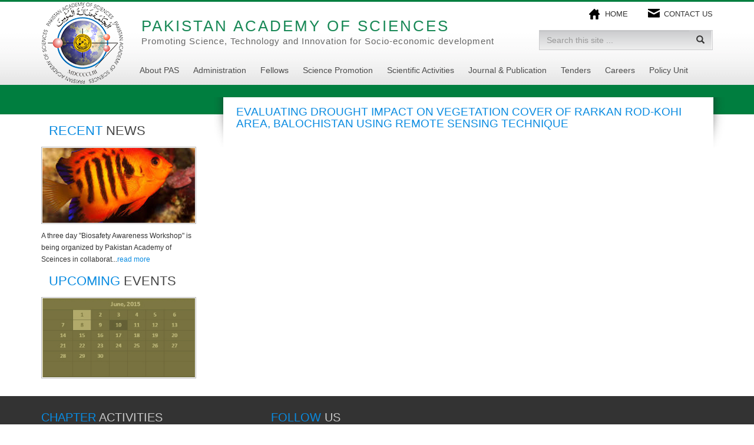

--- FILE ---
content_type: text/html; charset=UTF-8
request_url: https://www.paspk.org/proceeding-article/evaluating-drought-impact-on-vegetation-cover-of-rarkan-rod-kohi-area-balochistan-using-remote-sensing-technique/
body_size: 9408
content:
<!DOCTYPE html>
<!--[if IE 6]>
<html id="ie6" lang="en-US">
<![endif]-->
<!--[if IE 7]>
<html id="ie7" lang="en-US">
<![endif]-->
<!--[if IE 8]>
<html id="ie8" lang="en-US">
<![endif]-->
<!--[if !(IE 6) | !(IE 7) | !(IE 8)  ]><!-->
<html lang="en-US">
<!--<![endif]-->
<head>
<meta charset="UTF-8" />
<title>Pakistan Academy of Sciences |   Evaluating Drought Impact on Vegetation Cover of Rarkan Rod-Kohi Area, Balochistan using Remote Sensing Technique</title>

<link rel="profile" href="https://gmpg.org/xfn/11" />

<meta http-equiv="X-UA-Compatible" content="IE=edge">
<meta name="viewport" content="width=device-width, initial-scale=1">

<!-- Owl Slider -->
<link rel="stylesheet" type="text/css" href="https://www.paspk.org/wp-content/themes/paos/scripts/owl-slider/owl.carousel.css">
<link rel="stylesheet" type="text/css" href="https://www.paspk.org/wp-content/themes/paos/scripts/owl-slider/owl.theme.css">
<!-- END - Owl Slider -->

<link rel="stylesheet" type="text/css" media="all" href="https://www.paspk.org/wp-content/themes/paos/style.css" />

<link rel="pingback" href="https://www.paspk.org/xmlrpc.php" />
<!-- Bootstrap core CSS -->
<!-- Custom styles for this template -->
<link rel="stylesheet" type="text/css" href="https://www.paspk.org/wp-content/themes/paos/css/responsive.css">
<link rel="stylesheet" type="text/css" href="https://www.paspk.org/wp-content/themes/paos/nav/nav.css">

<!-- HTML5 shim and Respond.js for IE8 support of HTML5 elements and media queries -->
<!--[if lt IE 9]>
      <script src="https://oss.maxcdn.com/html5shiv/3.7.2/html5shiv.min.js"></script>
      <script src="https://oss.maxcdn.com/respond/1.4.2/respond.min.js"></script>
    <![endif]-->
<script src="https://www.paspk.org/wp-content/themes/paos/js/jquery.min.js"></script> 
<script src="https://www.paspk.org/wp-content/themes/paos/js/fun.js"></script> 
<meta name='robots' content='max-image-preview:large' />
	<style>img:is([sizes="auto" i], [sizes^="auto," i]) { contain-intrinsic-size: 3000px 1500px }</style>
	<script type="text/javascript">
/* <![CDATA[ */
window._wpemojiSettings = {"baseUrl":"https:\/\/s.w.org\/images\/core\/emoji\/16.0.1\/72x72\/","ext":".png","svgUrl":"https:\/\/s.w.org\/images\/core\/emoji\/16.0.1\/svg\/","svgExt":".svg","source":{"concatemoji":"https:\/\/www.paspk.org\/wp-includes\/js\/wp-emoji-release.min.js?ver=f32d65de21e0a700818e2d31d5d558dc"}};
/*! This file is auto-generated */
!function(s,n){var o,i,e;function c(e){try{var t={supportTests:e,timestamp:(new Date).valueOf()};sessionStorage.setItem(o,JSON.stringify(t))}catch(e){}}function p(e,t,n){e.clearRect(0,0,e.canvas.width,e.canvas.height),e.fillText(t,0,0);var t=new Uint32Array(e.getImageData(0,0,e.canvas.width,e.canvas.height).data),a=(e.clearRect(0,0,e.canvas.width,e.canvas.height),e.fillText(n,0,0),new Uint32Array(e.getImageData(0,0,e.canvas.width,e.canvas.height).data));return t.every(function(e,t){return e===a[t]})}function u(e,t){e.clearRect(0,0,e.canvas.width,e.canvas.height),e.fillText(t,0,0);for(var n=e.getImageData(16,16,1,1),a=0;a<n.data.length;a++)if(0!==n.data[a])return!1;return!0}function f(e,t,n,a){switch(t){case"flag":return n(e,"\ud83c\udff3\ufe0f\u200d\u26a7\ufe0f","\ud83c\udff3\ufe0f\u200b\u26a7\ufe0f")?!1:!n(e,"\ud83c\udde8\ud83c\uddf6","\ud83c\udde8\u200b\ud83c\uddf6")&&!n(e,"\ud83c\udff4\udb40\udc67\udb40\udc62\udb40\udc65\udb40\udc6e\udb40\udc67\udb40\udc7f","\ud83c\udff4\u200b\udb40\udc67\u200b\udb40\udc62\u200b\udb40\udc65\u200b\udb40\udc6e\u200b\udb40\udc67\u200b\udb40\udc7f");case"emoji":return!a(e,"\ud83e\udedf")}return!1}function g(e,t,n,a){var r="undefined"!=typeof WorkerGlobalScope&&self instanceof WorkerGlobalScope?new OffscreenCanvas(300,150):s.createElement("canvas"),o=r.getContext("2d",{willReadFrequently:!0}),i=(o.textBaseline="top",o.font="600 32px Arial",{});return e.forEach(function(e){i[e]=t(o,e,n,a)}),i}function t(e){var t=s.createElement("script");t.src=e,t.defer=!0,s.head.appendChild(t)}"undefined"!=typeof Promise&&(o="wpEmojiSettingsSupports",i=["flag","emoji"],n.supports={everything:!0,everythingExceptFlag:!0},e=new Promise(function(e){s.addEventListener("DOMContentLoaded",e,{once:!0})}),new Promise(function(t){var n=function(){try{var e=JSON.parse(sessionStorage.getItem(o));if("object"==typeof e&&"number"==typeof e.timestamp&&(new Date).valueOf()<e.timestamp+604800&&"object"==typeof e.supportTests)return e.supportTests}catch(e){}return null}();if(!n){if("undefined"!=typeof Worker&&"undefined"!=typeof OffscreenCanvas&&"undefined"!=typeof URL&&URL.createObjectURL&&"undefined"!=typeof Blob)try{var e="postMessage("+g.toString()+"("+[JSON.stringify(i),f.toString(),p.toString(),u.toString()].join(",")+"));",a=new Blob([e],{type:"text/javascript"}),r=new Worker(URL.createObjectURL(a),{name:"wpTestEmojiSupports"});return void(r.onmessage=function(e){c(n=e.data),r.terminate(),t(n)})}catch(e){}c(n=g(i,f,p,u))}t(n)}).then(function(e){for(var t in e)n.supports[t]=e[t],n.supports.everything=n.supports.everything&&n.supports[t],"flag"!==t&&(n.supports.everythingExceptFlag=n.supports.everythingExceptFlag&&n.supports[t]);n.supports.everythingExceptFlag=n.supports.everythingExceptFlag&&!n.supports.flag,n.DOMReady=!1,n.readyCallback=function(){n.DOMReady=!0}}).then(function(){return e}).then(function(){var e;n.supports.everything||(n.readyCallback(),(e=n.source||{}).concatemoji?t(e.concatemoji):e.wpemoji&&e.twemoji&&(t(e.twemoji),t(e.wpemoji)))}))}((window,document),window._wpemojiSettings);
/* ]]> */
</script>
<style id='wp-emoji-styles-inline-css' type='text/css'>

	img.wp-smiley, img.emoji {
		display: inline !important;
		border: none !important;
		box-shadow: none !important;
		height: 1em !important;
		width: 1em !important;
		margin: 0 0.07em !important;
		vertical-align: -0.1em !important;
		background: none !important;
		padding: 0 !important;
	}
</style>
<link rel='stylesheet' id='wp-block-library-css' href='https://www.paspk.org/wp-includes/css/dist/block-library/style.min.css?ver=f32d65de21e0a700818e2d31d5d558dc' type='text/css' media='all' />
<style id='classic-theme-styles-inline-css' type='text/css'>
/*! This file is auto-generated */
.wp-block-button__link{color:#fff;background-color:#32373c;border-radius:9999px;box-shadow:none;text-decoration:none;padding:calc(.667em + 2px) calc(1.333em + 2px);font-size:1.125em}.wp-block-file__button{background:#32373c;color:#fff;text-decoration:none}
</style>
<style id='pdfemb-pdf-embedder-viewer-style-inline-css' type='text/css'>
.wp-block-pdfemb-pdf-embedder-viewer{max-width:none}

</style>
<style id='global-styles-inline-css' type='text/css'>
:root{--wp--preset--aspect-ratio--square: 1;--wp--preset--aspect-ratio--4-3: 4/3;--wp--preset--aspect-ratio--3-4: 3/4;--wp--preset--aspect-ratio--3-2: 3/2;--wp--preset--aspect-ratio--2-3: 2/3;--wp--preset--aspect-ratio--16-9: 16/9;--wp--preset--aspect-ratio--9-16: 9/16;--wp--preset--color--black: #000000;--wp--preset--color--cyan-bluish-gray: #abb8c3;--wp--preset--color--white: #ffffff;--wp--preset--color--pale-pink: #f78da7;--wp--preset--color--vivid-red: #cf2e2e;--wp--preset--color--luminous-vivid-orange: #ff6900;--wp--preset--color--luminous-vivid-amber: #fcb900;--wp--preset--color--light-green-cyan: #7bdcb5;--wp--preset--color--vivid-green-cyan: #00d084;--wp--preset--color--pale-cyan-blue: #8ed1fc;--wp--preset--color--vivid-cyan-blue: #0693e3;--wp--preset--color--vivid-purple: #9b51e0;--wp--preset--gradient--vivid-cyan-blue-to-vivid-purple: linear-gradient(135deg,rgba(6,147,227,1) 0%,rgb(155,81,224) 100%);--wp--preset--gradient--light-green-cyan-to-vivid-green-cyan: linear-gradient(135deg,rgb(122,220,180) 0%,rgb(0,208,130) 100%);--wp--preset--gradient--luminous-vivid-amber-to-luminous-vivid-orange: linear-gradient(135deg,rgba(252,185,0,1) 0%,rgba(255,105,0,1) 100%);--wp--preset--gradient--luminous-vivid-orange-to-vivid-red: linear-gradient(135deg,rgba(255,105,0,1) 0%,rgb(207,46,46) 100%);--wp--preset--gradient--very-light-gray-to-cyan-bluish-gray: linear-gradient(135deg,rgb(238,238,238) 0%,rgb(169,184,195) 100%);--wp--preset--gradient--cool-to-warm-spectrum: linear-gradient(135deg,rgb(74,234,220) 0%,rgb(151,120,209) 20%,rgb(207,42,186) 40%,rgb(238,44,130) 60%,rgb(251,105,98) 80%,rgb(254,248,76) 100%);--wp--preset--gradient--blush-light-purple: linear-gradient(135deg,rgb(255,206,236) 0%,rgb(152,150,240) 100%);--wp--preset--gradient--blush-bordeaux: linear-gradient(135deg,rgb(254,205,165) 0%,rgb(254,45,45) 50%,rgb(107,0,62) 100%);--wp--preset--gradient--luminous-dusk: linear-gradient(135deg,rgb(255,203,112) 0%,rgb(199,81,192) 50%,rgb(65,88,208) 100%);--wp--preset--gradient--pale-ocean: linear-gradient(135deg,rgb(255,245,203) 0%,rgb(182,227,212) 50%,rgb(51,167,181) 100%);--wp--preset--gradient--electric-grass: linear-gradient(135deg,rgb(202,248,128) 0%,rgb(113,206,126) 100%);--wp--preset--gradient--midnight: linear-gradient(135deg,rgb(2,3,129) 0%,rgb(40,116,252) 100%);--wp--preset--font-size--small: 13px;--wp--preset--font-size--medium: 20px;--wp--preset--font-size--large: 36px;--wp--preset--font-size--x-large: 42px;--wp--preset--spacing--20: 0.44rem;--wp--preset--spacing--30: 0.67rem;--wp--preset--spacing--40: 1rem;--wp--preset--spacing--50: 1.5rem;--wp--preset--spacing--60: 2.25rem;--wp--preset--spacing--70: 3.38rem;--wp--preset--spacing--80: 5.06rem;--wp--preset--shadow--natural: 6px 6px 9px rgba(0, 0, 0, 0.2);--wp--preset--shadow--deep: 12px 12px 50px rgba(0, 0, 0, 0.4);--wp--preset--shadow--sharp: 6px 6px 0px rgba(0, 0, 0, 0.2);--wp--preset--shadow--outlined: 6px 6px 0px -3px rgba(255, 255, 255, 1), 6px 6px rgba(0, 0, 0, 1);--wp--preset--shadow--crisp: 6px 6px 0px rgba(0, 0, 0, 1);}:where(.is-layout-flex){gap: 0.5em;}:where(.is-layout-grid){gap: 0.5em;}body .is-layout-flex{display: flex;}.is-layout-flex{flex-wrap: wrap;align-items: center;}.is-layout-flex > :is(*, div){margin: 0;}body .is-layout-grid{display: grid;}.is-layout-grid > :is(*, div){margin: 0;}:where(.wp-block-columns.is-layout-flex){gap: 2em;}:where(.wp-block-columns.is-layout-grid){gap: 2em;}:where(.wp-block-post-template.is-layout-flex){gap: 1.25em;}:where(.wp-block-post-template.is-layout-grid){gap: 1.25em;}.has-black-color{color: var(--wp--preset--color--black) !important;}.has-cyan-bluish-gray-color{color: var(--wp--preset--color--cyan-bluish-gray) !important;}.has-white-color{color: var(--wp--preset--color--white) !important;}.has-pale-pink-color{color: var(--wp--preset--color--pale-pink) !important;}.has-vivid-red-color{color: var(--wp--preset--color--vivid-red) !important;}.has-luminous-vivid-orange-color{color: var(--wp--preset--color--luminous-vivid-orange) !important;}.has-luminous-vivid-amber-color{color: var(--wp--preset--color--luminous-vivid-amber) !important;}.has-light-green-cyan-color{color: var(--wp--preset--color--light-green-cyan) !important;}.has-vivid-green-cyan-color{color: var(--wp--preset--color--vivid-green-cyan) !important;}.has-pale-cyan-blue-color{color: var(--wp--preset--color--pale-cyan-blue) !important;}.has-vivid-cyan-blue-color{color: var(--wp--preset--color--vivid-cyan-blue) !important;}.has-vivid-purple-color{color: var(--wp--preset--color--vivid-purple) !important;}.has-black-background-color{background-color: var(--wp--preset--color--black) !important;}.has-cyan-bluish-gray-background-color{background-color: var(--wp--preset--color--cyan-bluish-gray) !important;}.has-white-background-color{background-color: var(--wp--preset--color--white) !important;}.has-pale-pink-background-color{background-color: var(--wp--preset--color--pale-pink) !important;}.has-vivid-red-background-color{background-color: var(--wp--preset--color--vivid-red) !important;}.has-luminous-vivid-orange-background-color{background-color: var(--wp--preset--color--luminous-vivid-orange) !important;}.has-luminous-vivid-amber-background-color{background-color: var(--wp--preset--color--luminous-vivid-amber) !important;}.has-light-green-cyan-background-color{background-color: var(--wp--preset--color--light-green-cyan) !important;}.has-vivid-green-cyan-background-color{background-color: var(--wp--preset--color--vivid-green-cyan) !important;}.has-pale-cyan-blue-background-color{background-color: var(--wp--preset--color--pale-cyan-blue) !important;}.has-vivid-cyan-blue-background-color{background-color: var(--wp--preset--color--vivid-cyan-blue) !important;}.has-vivid-purple-background-color{background-color: var(--wp--preset--color--vivid-purple) !important;}.has-black-border-color{border-color: var(--wp--preset--color--black) !important;}.has-cyan-bluish-gray-border-color{border-color: var(--wp--preset--color--cyan-bluish-gray) !important;}.has-white-border-color{border-color: var(--wp--preset--color--white) !important;}.has-pale-pink-border-color{border-color: var(--wp--preset--color--pale-pink) !important;}.has-vivid-red-border-color{border-color: var(--wp--preset--color--vivid-red) !important;}.has-luminous-vivid-orange-border-color{border-color: var(--wp--preset--color--luminous-vivid-orange) !important;}.has-luminous-vivid-amber-border-color{border-color: var(--wp--preset--color--luminous-vivid-amber) !important;}.has-light-green-cyan-border-color{border-color: var(--wp--preset--color--light-green-cyan) !important;}.has-vivid-green-cyan-border-color{border-color: var(--wp--preset--color--vivid-green-cyan) !important;}.has-pale-cyan-blue-border-color{border-color: var(--wp--preset--color--pale-cyan-blue) !important;}.has-vivid-cyan-blue-border-color{border-color: var(--wp--preset--color--vivid-cyan-blue) !important;}.has-vivid-purple-border-color{border-color: var(--wp--preset--color--vivid-purple) !important;}.has-vivid-cyan-blue-to-vivid-purple-gradient-background{background: var(--wp--preset--gradient--vivid-cyan-blue-to-vivid-purple) !important;}.has-light-green-cyan-to-vivid-green-cyan-gradient-background{background: var(--wp--preset--gradient--light-green-cyan-to-vivid-green-cyan) !important;}.has-luminous-vivid-amber-to-luminous-vivid-orange-gradient-background{background: var(--wp--preset--gradient--luminous-vivid-amber-to-luminous-vivid-orange) !important;}.has-luminous-vivid-orange-to-vivid-red-gradient-background{background: var(--wp--preset--gradient--luminous-vivid-orange-to-vivid-red) !important;}.has-very-light-gray-to-cyan-bluish-gray-gradient-background{background: var(--wp--preset--gradient--very-light-gray-to-cyan-bluish-gray) !important;}.has-cool-to-warm-spectrum-gradient-background{background: var(--wp--preset--gradient--cool-to-warm-spectrum) !important;}.has-blush-light-purple-gradient-background{background: var(--wp--preset--gradient--blush-light-purple) !important;}.has-blush-bordeaux-gradient-background{background: var(--wp--preset--gradient--blush-bordeaux) !important;}.has-luminous-dusk-gradient-background{background: var(--wp--preset--gradient--luminous-dusk) !important;}.has-pale-ocean-gradient-background{background: var(--wp--preset--gradient--pale-ocean) !important;}.has-electric-grass-gradient-background{background: var(--wp--preset--gradient--electric-grass) !important;}.has-midnight-gradient-background{background: var(--wp--preset--gradient--midnight) !important;}.has-small-font-size{font-size: var(--wp--preset--font-size--small) !important;}.has-medium-font-size{font-size: var(--wp--preset--font-size--medium) !important;}.has-large-font-size{font-size: var(--wp--preset--font-size--large) !important;}.has-x-large-font-size{font-size: var(--wp--preset--font-size--x-large) !important;}
:where(.wp-block-post-template.is-layout-flex){gap: 1.25em;}:where(.wp-block-post-template.is-layout-grid){gap: 1.25em;}
:where(.wp-block-columns.is-layout-flex){gap: 2em;}:where(.wp-block-columns.is-layout-grid){gap: 2em;}
:root :where(.wp-block-pullquote){font-size: 1.5em;line-height: 1.6;}
</style>
<link rel='stylesheet' id='events-manager-css' href='https://www.paspk.org/wp-content/plugins/events-manager/includes/css/events-manager.min.css?ver=7.1.7' type='text/css' media='all' />
<style id='events-manager-inline-css' type='text/css'>
body .em { --font-family : inherit; --font-weight : inherit; --font-size : 1em; --line-height : inherit; }
</style>
<link rel='stylesheet' id='wpsimplegallery-style-css' href='https://www.paspk.org/wp-content/plugins/wps-gallery/wp-simple-gallery.css?ver=f32d65de21e0a700818e2d31d5d558dc' type='text/css' media='all' />
<link rel='stylesheet' id='colorbox-css' href='https://www.paspk.org/wp-content/plugins/wps-gallery/colorbox/themes/theme1/colorbox.css?ver=f32d65de21e0a700818e2d31d5d558dc' type='text/css' media='all' />
<script type="text/javascript" src="https://www.paspk.org/wp-includes/js/jquery/jquery.min.js?ver=3.7.1" id="jquery-core-js"></script>
<script type="text/javascript" src="https://www.paspk.org/wp-includes/js/jquery/jquery-migrate.min.js?ver=3.4.1" id="jquery-migrate-js"></script>
<script type="text/javascript" src="https://www.paspk.org/wp-includes/js/jquery/ui/core.min.js?ver=1.13.3" id="jquery-ui-core-js"></script>
<script type="text/javascript" src="https://www.paspk.org/wp-includes/js/jquery/ui/mouse.min.js?ver=1.13.3" id="jquery-ui-mouse-js"></script>
<script type="text/javascript" src="https://www.paspk.org/wp-includes/js/jquery/ui/sortable.min.js?ver=1.13.3" id="jquery-ui-sortable-js"></script>
<script type="text/javascript" src="https://www.paspk.org/wp-includes/js/jquery/ui/datepicker.min.js?ver=1.13.3" id="jquery-ui-datepicker-js"></script>
<script type="text/javascript" id="jquery-ui-datepicker-js-after">
/* <![CDATA[ */
jQuery(function(jQuery){jQuery.datepicker.setDefaults({"closeText":"Close","currentText":"Today","monthNames":["January","February","March","April","May","June","July","August","September","October","November","December"],"monthNamesShort":["Jan","Feb","Mar","Apr","May","Jun","Jul","Aug","Sep","Oct","Nov","Dec"],"nextText":"Next","prevText":"Previous","dayNames":["Sunday","Monday","Tuesday","Wednesday","Thursday","Friday","Saturday"],"dayNamesShort":["Sun","Mon","Tue","Wed","Thu","Fri","Sat"],"dayNamesMin":["S","M","T","W","T","F","S"],"dateFormat":"MM d, yy","firstDay":1,"isRTL":false});});
/* ]]> */
</script>
<script type="text/javascript" src="https://www.paspk.org/wp-includes/js/jquery/ui/resizable.min.js?ver=1.13.3" id="jquery-ui-resizable-js"></script>
<script type="text/javascript" src="https://www.paspk.org/wp-includes/js/jquery/ui/draggable.min.js?ver=1.13.3" id="jquery-ui-draggable-js"></script>
<script type="text/javascript" src="https://www.paspk.org/wp-includes/js/jquery/ui/controlgroup.min.js?ver=1.13.3" id="jquery-ui-controlgroup-js"></script>
<script type="text/javascript" src="https://www.paspk.org/wp-includes/js/jquery/ui/checkboxradio.min.js?ver=1.13.3" id="jquery-ui-checkboxradio-js"></script>
<script type="text/javascript" src="https://www.paspk.org/wp-includes/js/jquery/ui/button.min.js?ver=1.13.3" id="jquery-ui-button-js"></script>
<script type="text/javascript" src="https://www.paspk.org/wp-includes/js/jquery/ui/dialog.min.js?ver=1.13.3" id="jquery-ui-dialog-js"></script>
<script type="text/javascript" id="events-manager-js-extra">
/* <![CDATA[ */
var EM = {"ajaxurl":"https:\/\/www.paspk.org\/wp-admin\/admin-ajax.php","locationajaxurl":"https:\/\/www.paspk.org\/wp-admin\/admin-ajax.php?action=locations_search","firstDay":"1","locale":"en","dateFormat":"yy-mm-dd","ui_css":"https:\/\/www.paspk.org\/wp-content\/plugins\/events-manager\/includes\/css\/jquery-ui\/build.min.css","show24hours":"0","is_ssl":"1","autocomplete_limit":"10","calendar":{"breakpoints":{"small":560,"medium":908,"large":false}},"phone":"","datepicker":{"format":"d\/m\/Y"},"search":{"breakpoints":{"small":650,"medium":850,"full":false}},"url":"https:\/\/www.paspk.org\/wp-content\/plugins\/events-manager","assets":{"input.em-uploader":{"js":{"em-uploader":{"url":"https:\/\/www.paspk.org\/wp-content\/plugins\/events-manager\/includes\/js\/em-uploader.js?v=7.1.7","event":"em_uploader_ready"}}},".em-recurrence-sets, .em-timezone":{"js":{"luxon":{"url":"luxon\/luxon.js?v=7.1.7","event":"em_luxon_ready"}}},".em-booking-form, #em-booking-form, .em-booking-recurring, .em-event-booking-form":{"js":{"em-bookings":{"url":"https:\/\/www.paspk.org\/wp-content\/plugins\/events-manager\/includes\/js\/bookingsform.js?v=7.1.7","event":"em_booking_form_js_loaded"}}},"#em-opt-archetypes":{"js":{"archetypes":"https:\/\/www.paspk.org\/wp-content\/plugins\/events-manager\/includes\/js\/admin-archetype-editor.js?v=7.1.7","archetypes_ms":"https:\/\/www.paspk.org\/wp-content\/plugins\/events-manager\/includes\/js\/admin-archetypes.js?v=7.1.7","qs":"qs\/qs.js?v=7.1.7"}}},"cached":"","bookingInProgress":"Please wait while the booking is being submitted.","tickets_save":"Save Ticket","bookingajaxurl":"https:\/\/www.paspk.org\/wp-admin\/admin-ajax.php","bookings_export_save":"Export Bookings","bookings_settings_save":"Save Settings","booking_delete":"Are you sure you want to delete?","booking_offset":"30","bookings":{"submit_button":{"text":{"default":"Send your booking","free":"Send your booking","payment":"Send your booking","processing":"Processing ..."}},"update_listener":""},"bb_full":"Sold Out","bb_book":"Book Now","bb_booking":"Booking...","bb_booked":"Booking Submitted","bb_error":"Booking Error. Try again?","bb_cancel":"Cancel","bb_canceling":"Canceling...","bb_cancelled":"Cancelled","bb_cancel_error":"Cancellation Error. Try again?","event_cancellations":{"warning":"If you choose to cancel your event, after you save this event, no further bookings will be possible for this event."},"txt_search":"Search","txt_searching":"Searching...","txt_loading":"Loading..."};
/* ]]> */
</script>
<script type="text/javascript" src="https://www.paspk.org/wp-content/plugins/events-manager/includes/js/events-manager.js?ver=7.1.7" id="events-manager-js"></script>
<script type="text/javascript" src="https://www.paspk.org/wp-content/plugins/flowpaper-lite-pdf-flipbook/assets/lity/lity.min.js" id="lity-js-js"></script>
<script type="text/javascript" src="https://www.paspk.org/wp-content/plugins/wps-gallery/colorbox/jquery.colorbox-min.js?ver=f32d65de21e0a700818e2d31d5d558dc" id="colorbox-js"></script>
<script type="text/javascript" src="https://www.paspk.org/wp-content/plugins/wps-gallery/wp-simple-gallery.js?ver=f32d65de21e0a700818e2d31d5d558dc" id="wpsimplegallery-scripts-js"></script>
<link rel="https://api.w.org/" href="https://www.paspk.org/wp-json/" /><link rel="EditURI" type="application/rsd+xml" title="RSD" href="https://www.paspk.org/xmlrpc.php?rsd" />
<link rel="canonical" href="https://www.paspk.org/proceeding-article/evaluating-drought-impact-on-vegetation-cover-of-rarkan-rod-kohi-area-balochistan-using-remote-sensing-technique/" />
<link rel="alternate" title="oEmbed (JSON)" type="application/json+oembed" href="https://www.paspk.org/wp-json/oembed/1.0/embed?url=https%3A%2F%2Fwww.paspk.org%2Fproceeding-article%2Fevaluating-drought-impact-on-vegetation-cover-of-rarkan-rod-kohi-area-balochistan-using-remote-sensing-technique%2F" />
<link rel="alternate" title="oEmbed (XML)" type="text/xml+oembed" href="https://www.paspk.org/wp-json/oembed/1.0/embed?url=https%3A%2F%2Fwww.paspk.org%2Fproceeding-article%2Fevaluating-drought-impact-on-vegetation-cover-of-rarkan-rod-kohi-area-balochistan-using-remote-sensing-technique%2F&#038;format=xml" />
<link rel="icon" href="https://www.paspk.org/wp-content/uploads/2015/09/cropped-d5dc5637PAS-Logo-32x32.jpg" sizes="32x32" />
<link rel="icon" href="https://www.paspk.org/wp-content/uploads/2015/09/cropped-d5dc5637PAS-Logo-192x192.jpg" sizes="192x192" />
<link rel="apple-touch-icon" href="https://www.paspk.org/wp-content/uploads/2015/09/cropped-d5dc5637PAS-Logo-180x180.jpg" />
<meta name="msapplication-TileImage" content="https://www.paspk.org/wp-content/uploads/2015/09/cropped-d5dc5637PAS-Logo-270x270.jpg" />

</head>

<body data-rsssl=1 class="wp-singular proceeding_article-template-default single single-proceeding_article postid-396 wp-theme-paos">
<header>
  <div class="container">
    <div class="row">    
    	<div class="col-md-2 col-sm-3 col-xs-4">
        	<div id="logo"> <a href="https://www.paspk.org/"><img src="https://www.paspk.org/wp-content/themes/paos/images/logo.png" alt="Pakistan Academy of Sciences" class="img-responsive" /></a> </div>
        </div>
        <div class="col-md-10 col-sm-9 col-xs-8">            	
          <div class="row">
            <div class="col-md-8">
            
              <div class="tag">
                <h2>Pakistan Academy of Sciences</h2>
                <p class="tagline">Promoting Science, Technology and Innovation for Socio-economic development</p>
              </div>
            </div>
            <div class="col-md-4 hidden-xs">
              <div id="topLinks"> <a href="https://www.paspk.org/" class="topHome">Home</a> <a href="https://www.paspk.org/contact-us/" class="topContactUs">Contact Us</a> </div>
              <div class="row">
                <div class="col-md-12">
                  <form action="https://www.paspk.org/" method="get">
                  <div id="frmSearch">
                  
                    <div class="input-group">
                      <input type="text" class="form-control" name="s" placeholder="Search this site ...">
                      <span class="input-group-btn">
                      <button class="btn btn-default" type="submit"> <span class="glyphicon glyphicon-search"> <span class="sr-only">Search</span> </span> </button>
                      </span> </div>
                    <!-- /input-group -->
                    
                  </div>
                  </form> 
                </div>
              </div>
            </div>
          </div>          
        </div>
      </div>      
    </div>
   <!--<p class="tag-xs">Promoting Science, Technology and Innovation for Socio-economic development</p>
    </div>-->
    
    <div class="container">
    <div class="row">
        <div class="col-md-12">
        	<a class="toggleMenu" href="#">Pakistan Academy of Sciences</a>
        
          <div id="menu">                
            <div class="menu-main-menu-container"><ul id="menu-main-menu" class="nav_wrapper"><li id="menu-item-339" class="menu-item menu-item-type-custom menu-item-object-custom menu-item-has-children menu-item-339"><a href="#">About PAS</a>
<ul class="sub-menu">
	<li id="menu-item-49" class="menu-item menu-item-type-post_type menu-item-object-page menu-item-49"><a href="https://www.paspk.org/introduction-to-the-academy/">Introduction to the Academy</a></li>
	<li id="menu-item-48" class="menu-item menu-item-type-post_type menu-item-object-page menu-item-48"><a href="https://www.paspk.org/aims-and-objectives/">Aims and Objectives</a></li>
	<li id="menu-item-47" class="menu-item menu-item-type-post_type menu-item-object-page menu-item-47"><a href="https://www.paspk.org/fellowship-membership/">Fellowship &#038; Membership</a></li>
	<li id="menu-item-129" class="menu-item menu-item-type-post_type menu-item-object-page menu-item-129"><a href="https://www.paspk.org/photo-gallery/">Photo Gallery</a></li>
</ul>
</li>
<li id="menu-item-287" class="menu-item menu-item-type-custom menu-item-object-custom menu-item-has-children menu-item-287"><a href="#">Administration</a>
<ul class="sub-menu">
	<li id="menu-item-51" class="menu-item menu-item-type-post_type menu-item-object-page menu-item-51"><a href="https://www.paspk.org/current-council/">Current Council</a></li>
	<li id="menu-item-286" class="menu-item menu-item-type-post_type menu-item-object-page menu-item-286"><a href="https://www.paspk.org/former-office-bearers/">Former Office Bearers</a></li>
</ul>
</li>
<li id="menu-item-238" class="menu-item menu-item-type-custom menu-item-object-custom menu-item-has-children menu-item-238"><a href="#">Fellows</a>
<ul class="sub-menu">
	<li id="menu-item-21" class="menu-item menu-item-type-post_type menu-item-object-page menu-item-21"><a href="https://www.paspk.org/fellows/">Fellows</a></li>
	<li id="menu-item-52" class="menu-item menu-item-type-post_type menu-item-object-page menu-item-52"><a href="https://www.paspk.org/foreign-fellows/">Foreign Fellows</a></li>
	<li id="menu-item-54" class="menu-item menu-item-type-post_type menu-item-object-page menu-item-54"><a href="https://www.paspk.org/foundation-fellows/">Founding Fellows</a></li>
	<li id="menu-item-351" class="menu-item menu-item-type-post_type menu-item-object-page menu-item-351"><a href="https://www.paspk.org/deceased-fellows/">Deceased Fellows</a></li>
	<li id="menu-item-708" class="menu-item menu-item-type-post_type menu-item-object-page menu-item-708"><a href="https://www.paspk.org/fellow-access-area/">Fellow Access Area</a></li>
	<li id="menu-item-2685" class="menu-item menu-item-type-post_type menu-item-object-page menu-item-2685"><a href="https://www.paspk.org/members-of-the-academy/">Members of the Academy</a></li>
</ul>
</li>
<li id="menu-item-340" class="menu-item menu-item-type-custom menu-item-object-custom menu-item-has-children menu-item-340"><a href="#">Science Promotion</a>
<ul class="sub-menu">
	<li id="menu-item-793" class="menu-item menu-item-type-post_type menu-item-object-page menu-item-793"><a href="https://www.paspk.org/research-grants/">Research Grants</a></li>
	<li id="menu-item-123" class="menu-item menu-item-type-post_type menu-item-object-page menu-item-123"><a href="https://www.paspk.org/travel-grants/">Travel Grants</a></li>
	<li id="menu-item-794" class="menu-item menu-item-type-post_type menu-item-object-page menu-item-794"><a href="https://www.paspk.org/gold-medals-and-awards/">PAS Gold Medals and Prizes 2025</a></li>
	<li id="menu-item-795" class="menu-item menu-item-type-post_type menu-item-object-page menu-item-795"><a href="https://www.paspk.org/financial-support-for-conferences/">Financial Support for Conferences</a></li>
	<li id="menu-item-2756" class="menu-item menu-item-type-post_type menu-item-object-page menu-item-2756"><a href="https://www.paspk.org/book-grant/">Book Grant</a></li>
	<li id="menu-item-122" class="menu-item menu-item-type-post_type menu-item-object-page menu-item-122"><a href="https://www.paspk.org/projects-executed/">Projects Executed</a></li>
	<li id="menu-item-121" class="menu-item menu-item-type-post_type menu-item-object-page menu-item-121"><a href="https://www.paspk.org/international-collaborations/">International Collaborations</a></li>
</ul>
</li>
<li id="menu-item-341" class="menu-item menu-item-type-custom menu-item-object-custom menu-item-has-children menu-item-341"><a href="#">Scientific Activities</a>
<ul class="sub-menu">
	<li id="menu-item-5109" class="menu-item menu-item-type-post_type menu-item-object-page menu-item-5109"><a href="https://www.paspk.org/upcoming-events/">Upcoming Events</a></li>
	<li id="menu-item-3770" class="menu-item menu-item-type-custom menu-item-object-custom menu-item-has-children menu-item-3770"><a href="#">Women Corner</a>
	<ul class="sub-menu">
		<li id="menu-item-3780" class="menu-item menu-item-type-custom menu-item-object-custom menu-item-3780"><a href="https://www.paspk.org/owsd-national-chapter-pakistan/">OWSD</a></li>
	</ul>
</li>
</ul>
</li>
<li id="menu-item-99" class="menu-item menu-item-type-custom menu-item-object-custom menu-item-has-children menu-item-99"><a href="#">Journal &#038; Publication</a>
<ul class="sub-menu">
	<li id="menu-item-100" class="menu-item menu-item-type-custom menu-item-object-custom menu-item-100"><a href="https://paspk.org/newsletter/">Newsletter of PAS</a></li>
	<li id="menu-item-348" class="menu-item menu-item-type-post_type menu-item-object-page menu-item-348"><a href="https://www.paspk.org/all-newsletters/">All Newsletters</a></li>
	<li id="menu-item-343" class="menu-item menu-item-type-post_type menu-item-object-page menu-item-343"><a href="https://www.paspk.org/proceedings/">Proceedings of PAS</a></li>
	<li id="menu-item-2937" class="menu-item menu-item-type-post_type menu-item-object-page menu-item-2937"><a href="https://www.paspk.org/publications-downloads/">Publications / Downloads</a></li>
</ul>
</li>
<li id="menu-item-3133" class="menu-item menu-item-type-post_type menu-item-object-page menu-item-3133"><a href="https://www.paspk.org/tenders/">Tenders</a></li>
<li id="menu-item-3134" class="menu-item menu-item-type-post_type menu-item-object-page menu-item-3134"><a href="https://www.paspk.org/career-opportunities/">Careers</a></li>
<li id="menu-item-3171" class="menu-item menu-item-type-post_type menu-item-object-page menu-item-3171"><a href="https://www.paspk.org/policy-documents/">Policy Unit</a></li>
</ul></div>          </div>
        </div>
      </div>
      </div>
</header>
<!--header-->
	<div class="green_bg" id="innerPageHeader"></div>
<div class="container">
    <div id="main">
        <div class="row">
          <div class="col-md-3">
            <div class="section">
              <h1 class="sectionHd">Recent <span>News</span></h1>
              <div class="newItem">
                <div class="newsImage"> <img src="https://www.paspk.org/wp-content/themes/paos/images/newsPic.jpg" class="img-responsive border"> </div>
                <p>A three day "Biosafety Awareness Workshop" is being organized by Pakistan Academy of Sceinces in collaborat...<a href="#">read more</a></p>
              </div>
            </div>
            <div class="section">
              <h1 class="sectionHd">Upcoming <span>Events</span></h1>
              <div id="cal"> <img src="https://www.paspk.org/wp-content/themes/paos/images/calender.jpg" class="img-responsive border" /> </div>
            </div>
          </div>
          <div class="col-md-9">    
            <div class="section" id="content">
                          
              <h1 class="sectionHd">Evaluating Drought Impact on Vegetation Cover of Rarkan Rod-Kohi Area, Balochistan using Remote Sensing Technique</h1>
				                	         
                        </div>
          
        </div>
        
      </div>
    </div>
</div>
<!-- Footer -->
<footer>
  <div class="container">
    <div class="row">
      <!--<div class="col-md-2">
        <div class="section">
          <h1 class="sectionHd">News <span>Letter</span></h1>
          <ul class="footerLinks">
            <li><a href="#">About the Academy</a></li>
            <li><a href="#">Awards</a></li>
            <li><a href="#">Basser Library</a></li>
            <li><a href="#">Careers</a></li>
            <li><a href="#">Fellowship</a></li>
          </ul>
        </div>
      </div>-->
      <div class="col-md-4 col-sm-6 col-xs-12">
        <div class="section">
          <h1 class="sectionHd">Chapter <span>Activities</span></h1>
          <div class="menu-chapter-activities-container"><ul id="menu-chapter-activities" class="footerLinks"><li id="menu-item-4302" class="menu-item menu-item-type-post_type menu-item-object-page menu-item-4302"><a href="https://www.paspk.org/sindh-chapter/">Sindh Chapter</a></li>
<li id="menu-item-4303" class="menu-item menu-item-type-post_type menu-item-object-page menu-item-4303"><a href="https://www.paspk.org/punjab-chapter/">Punjab Chapter</a></li>
<li id="menu-item-4304" class="menu-item menu-item-type-post_type menu-item-object-page menu-item-4304"><a href="https://www.paspk.org/khyber-pakhtunkhwa-chapter/">Khyber Pakhtunkhwa Chapter</a></li>
<li id="menu-item-4305" class="menu-item menu-item-type-post_type menu-item-object-page menu-item-4305"><a href="https://www.paspk.org/balochistan-chapter/">Balochistan Chapter</a></li>
</ul></div>          <!--
          <ul class="footerLinks">
            <li><a href="#">Karachi Chapter</a></li>
            <li><a href="#">Lahore Chapter</a></li>
            <li><a href="#">Peshawar Chapter</a></li>
            <li><a href="#">Islamabad Chapter</a></li>
          </ul>
          -->
        </div>
      </div>
      <div class="col-md-4 col-sm-6 col-xs-12">
        <div class="section">
          <h1 class="sectionHd">Follow <span>Us</span></h1>
          <div class="socialLinks"> <a href="https://www.facebook.com/paspk.org" target="_blank" class=""><img width="24" src="https://www.paspk.org/wp-content/themes/paos/images/facebook.png" alt=""></a> <a href="https://www.instagram.com/pakistanacademyofsciences?igsh=MXhvamp5MzliNDJrMQ==" target="_blank" class=""><img width="24" src="https://www.paspk.org/wp-content/themes/paos/images/instagram.png" alt=""></a> </div>
          <div class="newsletterForm">
          	<div class="row">
           <div class="col-lg-9">
    <div class="input-group">
      <input type="text" class="form-control" placeholder="Enter your email">
      <span class="input-group-btn">
        <button class="btn btn-primary" type="button">Subscribe</button>
      </span>
    </div><!-- /input-group -->
  </div><!-- /.col-lg-6 -->
          </div>
          </div>
        </div>
      </div>
      <div class="col-md-4 col-sm-12 col-xs-12">
        <div id="googleMap" style="height:180px;">
            <iframe src="https://www.google.com/maps/embed?pb=!1m14!1m8!1m3!1d13273.686596425667!2d73.09397215711668!3d33.72391136992999!3m2!1i1024!2i768!4f13.1!3m3!1m2!1s0x0%3A0x76de89846655d43c!2sPakistan+Academy+of+Sciences!5e0!3m2!1sen!2s!4v1560511001825!5m2!1sen!2s" width="390" height="180" frameborder="0" style="border:0" allowfullscreen></iframe> 
        </div>
      </div>
    </div>
  </div>
</footer>
<!-- END - Footer -->
<div id="footer2">
  <div class="container"> Copyright &copy; 2026 paspk.org. All rights reserved. <span class="pull-right developed">Designed & Developed by <a href="http://www.aiwatech.com" target="_blank">Aiwatech</a></span></div>
</div>

<div id="map_info" style="display:none;">
        <div style="width:210px; height:90px;border:1px solid #DEDEDE;box-shadow: 0 0 5px #cccccc;border-radius:3px;font:11px Arial; background-color:#007e3f;">
            <div style="background-color:#FFF; color:#007e3f; padding:2px 3px 3px 3px;font-weight:bold;">
            	Pakistan Academy of Science
            </div>
            
            <div style="padding:5px;  float:left; width:204px; margin-left:1px;color:#FFF;">
              	<!--<span style="display:block;"><strong>Pakistan Academy of Sciences</strong></span>-->
				<span style="display:block;">Constitution Avenue, G-5/2, Islamabad</span>
                 
                <span style="display:block;"><strong>P: </strong>+92 51 920 4843</span>
                <span style="display:block;"><strong>E: </strong><a href="/cdn-cgi/l/email-protection" class="__cf_email__" data-cfemail="91e2f4f2bff6f4ffd1e1f0e2e1fabffee3f6">[email&#160;protected]</a></span>
                <span style="display:block;"><strong>W: </strong>www.paspk.org</span>
                
            </div>
        <!--<br style="clear:both;float:none;" />	-->
        	<div class="arr"></div>
        </div>
    </div>
<!-- Bootstrap core JavaScript
    ================================================== --> 
<!-- Placed at the end of the document so the pages load faster --> 

<script data-cfasync="false" src="/cdn-cgi/scripts/5c5dd728/cloudflare-static/email-decode.min.js"></script><script src="https://www.paspk.org/wp-content/themes/paos/bootstrap/js/bootstrap.min.js"></script> 
<script src="https://www.paspk.org/wp-content/themes/paos/scripts/owl-slider/owl.carousel.js"></script> 
<script src="https://www.paspk.org/wp-content/themes/paos/nav/nav.js"></script> 

<style type="text/css">
	.arr {
		border-left: 8px solid transparent;
		border-right: 8px solid transparent;
		border-top: 12px solid #007e3f;
		width:0px; height:0px;
		position:absolute;
		bottom:-11px;
		left:97px;
	}
</style>

<script type="text/javascript">
	jQuery(document).ready(function(){
	  	var $ = jQuery;
		var TEMPLATE_URL = "https://www.paspk.org/wp-content/themes/paos";
		if($(".owl-carousel").length) {
			$(".owl-carousel").owlCarousel({
				center: true,
				items:1,
				loop:true,
				dots:true,
				margin:10,
				autoPlay: 5000,
				responsive:{
					770:{
						items:1
					}
				}
			});
		}
		if($(".activities-owl-carousel"))
		{
			$(".activities-owl-carousel").owlCarousel({
				center: true,
				items:3,
				loop:true,
				dots:false,
				margin:10,
				autoPlay: 5000,
				responsive:{
					600:{
						items:1
					}
				}
			});
		}
	});
</script>
</body>
</html>


--- FILE ---
content_type: text/css
request_url: https://www.paspk.org/wp-content/themes/paos/style.css
body_size: -283
content:
/*
Theme Name: Pakistan Academy of Sciences
Theme URI: http://www.genericwebsolutions.com
Author: Naveed Mughal
Description: This theme is developed for PAS only. All rights are reserved.
Version: 1.0
/* =Reset
-------------------------------------------------------------- */

@import url("bootstrap/css/bootstrap.css");
@import url("bootstrap/css/five-col.css");
@import url("css/style.css");



--- FILE ---
content_type: text/css
request_url: https://www.paspk.org/wp-content/themes/paos/nav/nav.css
body_size: 937
content:
body.phone
{
	margin-top:44px;
}
.toggleMenu {
	background-image: url(nav-icon.png);
	background-position: right;
	width: 100%;
	height:auto;
	overflow: hidden;
	display: block;
	background-repeat: no-repeat;
	padding:12px 8px;
	
	position: fixed;
	right: 0px;
	top: 0px;
	font-size:14px;
	z-index: 50px;
	display: none;
	color: #FFF;
	font-weight: bold;
	z-index: 9999;
	text-indent: 20px;
	
	/* Permalink - use to edit and share this gradient: http://colorzilla.com/gradient-editor/#007e3f+0,098547+100 */
	background: #007e3f; /* Old browsers */
	background: url(nav-icon.png) no-repeat right, -moz-linear-gradient(top,  #007e3f 0%, #098547 100%); /* FF3.6+ */
	background: url(nav-icon.png) no-repeat right, -webkit-gradient(linear, left top, left bottom, color-stop(0%,#007e3f), color-stop(100%,#098547)); /* Chrome,Safari4+ */
	background: url(nav-icon.png) no-repeat right, -webkit-linear-gradient(top,  #007e3f 0%,#098547 100%); /* Chrome10+,Safari5.1+ */
	background: url(nav-icon.png) no-repeat right, -o-linear-gradient(top,  #007e3f 0%,#098547 100%); /* Opera 11.10+ */
	background: url(nav-icon.png) no-repeat right, -ms-linear-gradient(top,  #007e3f 0%,#098547 100%); /* IE10+ */
	background: url(nav-icon.png) no-repeat right, linear-gradient(to bottom,  #007e3f 0%,#098547 100%); /* W3C */
	filter: url(nav-icon.png) no-repeat right, progid:DXImageTransform.Microsoft.gradient( startColorstr='#007e3f', endColorstr='#098547',GradientType=0 ); /* IE6-9 */

}
a.toggleMenu:hover, a.toggleMenu:active, a.toggleMenu:focus {
	color: #FFF;
	text-decoration: none;
}
.admin-bar .toggleMenu {
	top: 35px;
}
#menu {
	left: 175px;   
    position: absolute;
    top: -40px;
}
.nav_wrapper {
	list-style: none;
 	*zoom: 1;
}
.nav_wrapper.phone {
	border: 0px;
	background-color: transparent;
}
.admin-bar #menu .phone ul {
	top: 70px;
}
/*********************************************/
/*.nav > li > a:hover, .nav > li > a:focus {
	background-color: transparent;
}*/
#menu {
}
#menu ul, #menu li {
	padding: 0px;
	margin: 0px;
	list-style: none;
}
#menu li {
	float:left;
	background-repeat:no-repeat;
	background-position:0px 7px;
	margin-right:10px;
	
}
#menu li.first > a
{
	background-image:none;
	border-left:0px;
	
}
#menu li a {
	color:#4c4c4c;
	text-decoration:none;
	display:block;
	padding:5px 7px 5px 7px;
	font-size:14px;
	
	
}

#menu li a:hover, 
#menu li.hover > a,
#menu li.current_page_item > a {
	color:#178755;
	text-decoration:none;
	color:#FFF;
	background-color: #178755;
}
#menu li a span
{
	display:block;
	
}
#menu li a:hover span {
	
}

#menu li.home, #menu li.menu-item-home {
	background-image: none;
	padding-top: 0px;
	margin-right: 0px;
}
#menu li.menu-item-home a, #menu li.first a {
	/*background-image: url(../images/home-button.png);
	background-repeat: no-repeat;
	display: block;
	overflow: hidden;
	text-indent: 100px;
	width: 15px;
	background-position: 14px 15px;
	border-left: 0px;*/
}
#menu li.menu-item-home a:hover, #menu li.first a:hover {
	/*background-image: url(../images/home-button.png);
	background-position: 14px -22px;*/
}
#menu ul ul {
	position: absolute;
	top: 30px;
	display: block;
	width: 230px;
	-ms-filter: "progid:DXImageTransform.Microsoft.Alpha(Opacity=98)";
	filter: alpha(opacity=98);
	-moz-opacity: 0.98;
	-khtml-opacity: 0.98;
	opacity: 0.98;
	display: none;
	z-index:999;
}
#menu ul ul li {
	float: none;
	padding-left:0px;
	border-left:0px;
	border-bottom:1px solid #007e3f;
	position:relative;
}
#menu li li a {
	background-color: #028d48;
	color: #FFF;
	text-decoration: none;
	font-weight: normal;
	border: 0px;
	font-size:13px;
	text-transform:none;
	padding:5px;
}
#menu li li.current_page_item > a {
	color:#FFF;
	background-color:#007e3f;
}
#menu li li a:hover {
	background-color:#299c62;
	color: #FFF;
}
#menu li a:hover, #menu li a:focus, #menu li a:active {
	text-decoration: none;
}
/********************** Navigation for Phone *******/
#menu.phone  {
	background-color:#0c9b53;
	position:fixed;
	top:47px;
	z-index:99999;
	left:0px;
	width:100%;
	display:none;	
}

#menu.phone li a {
	color:#FFF;
	font-size:13px;
}
#menu.phone li a:hover,
#menu.phone li.hover > a,
#menu.phone li.current_page_parent > a,
#menu.phone li.current-menu-item > a {
	background-color:#2aa769;
}
#menu.phone li {
	float:none;
	margin-right:0px;
	position:relative;
	border-bottom:1px solid #098547;
}

#menu.phone li span {
	position:absolute;
	z-index:999999;
	background-image:url(../images/plus-minus_white.png);
	background-repeat:no-repeat;
	width:30px;
	height:30px;
	right:10px; top:6px;
	background-position:8px 8px;
	background-color:#098547;
	cursor:pointer;
}
#menu.phone li span.active {
	background-color:#178755;
	background-position:8px -21px;
}
#menu.phone ul ul {
	width:250px;
	right:40px;
	top:6px;
}
#menu ul ul ul {
    left:220px;
    top:0;
}


/******* END *************** Navigation for Phone *******/
 @media (max-width: 1024px) {
}
 @media (max-width: 780px) {
	#menu li {
	}
	#menu li.menu-item-home {
	}
	#menu li a {
		font-size:11px;
	}
}
@media (max-width:768px) {
	#menu {
	 position:static;
	 margin-top:0px;
	}
	
	#menu li a, #menu li.first > a {
		padding:14px 7px 10px 7px;
	}
	#menu ul ul {top:39px;}
}
@media (max-width:480px) {
}


--- FILE ---
content_type: text/css
request_url: https://www.paspk.org/wp-content/plugins/wps-gallery/wp-simple-gallery.css?ver=f32d65de21e0a700818e2d31d5d558dc
body_size: -177
content:
#wpsimplegallery {
    margin: 0;
    padding: 0;
}
#wpsimplegallery li {
    margin: 0;
    padding: 0;
    display: inline;
}
#wpsimplegallery li a {
    outline: none;
}
#wpsimplegallery li img {
    margin: 5px 7px;
}
#wpsimplegallery_container .clearfix:before,
#wpsimplegallery_container .clearfix:after {
    content: '\0020';
    display: block;
    overflow: hidden;
    visibility: hidden;
    width: 0;
    height: 0;
}
#wpsimplegallery_container .clearfix:after {
    clear: both;
}
#wpsimplegallery_container .clearfix {
    zoom: 1;
}

--- FILE ---
content_type: text/javascript
request_url: https://www.paspk.org/wp-content/themes/paos/js/fun.js
body_size: -147
content:
jQuery(document).ready(function(){
	var $ = jQuery;
	
	/** Deleting Fellows **/
	$(".delFellow").click(function(e){
		e.preventDefault();
		if(window.confirm("Are you sure you want to delete this fellow?")) {
			window.location.href = $(this).data("href");
		}
	});
	/** END Deleting Fellows **/
	
	/**** Date Picker ****/
	if($(".datepicker").length) {
		$(".datepicker").datepicker({autoclose:true,format:'dd/mm/yyyy'});
	}
	/** END * Date Picker ****/
	
	$("#fellow_type").change(function(){
		if($(this).val() == 'Deceased') {
			$("#fellow_death_date_row").removeClass("hide");
			$("#fellow_death_date").val($("#fellowdeathdate").val());
		} else {
			$("#fellow_death_date_row").addClass("hide");
			$("#fellow_death_date").val("");
		}
	});
	
	
	$(".proceeding_category").click(function(){		
		if( $(this).hasClass('opened') ) {
			$(this).removeClass('opened');
			$(this).next(".proceeding_articles").slideUp();
		} else {
			$(this).addClass('opened');
			$(this).next(".proceeding_articles").slideDown();
		}
	});
});